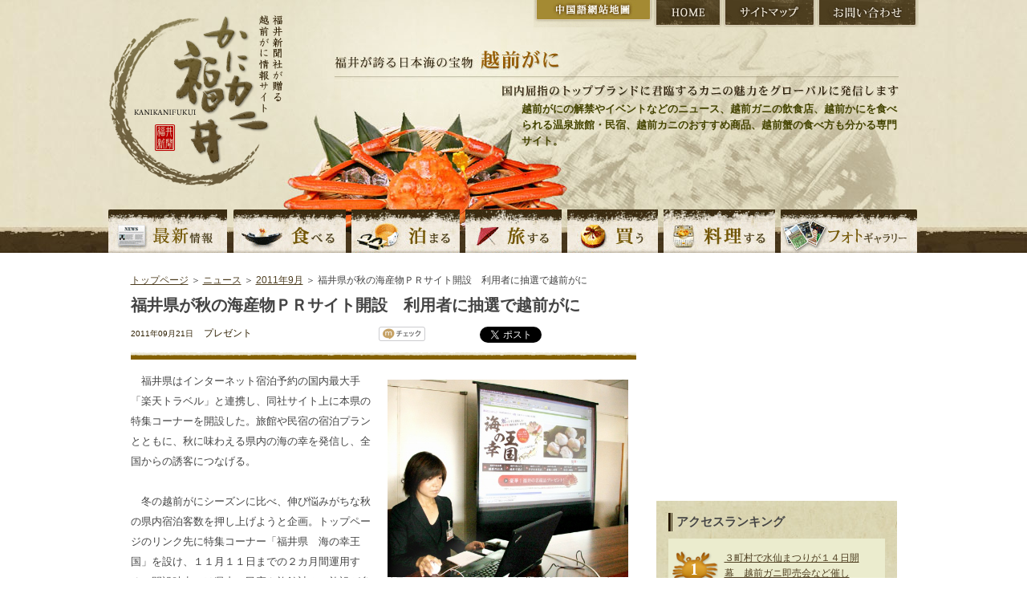

--- FILE ---
content_type: text/html; charset=utf-8
request_url: https://accounts.google.com/o/oauth2/postmessageRelay?parent=https%3A%2F%2Fkani.fukuishimbun.co.jp&jsh=m%3B%2F_%2Fscs%2Fabc-static%2F_%2Fjs%2Fk%3Dgapi.lb.en.2kN9-TZiXrM.O%2Fd%3D1%2Frs%3DAHpOoo_B4hu0FeWRuWHfxnZ3V0WubwN7Qw%2Fm%3D__features__
body_size: 162
content:
<!DOCTYPE html><html><head><title></title><meta http-equiv="content-type" content="text/html; charset=utf-8"><meta http-equiv="X-UA-Compatible" content="IE=edge"><meta name="viewport" content="width=device-width, initial-scale=1, minimum-scale=1, maximum-scale=1, user-scalable=0"><script src='https://ssl.gstatic.com/accounts/o/2580342461-postmessagerelay.js' nonce="BymM6l9dW9IF5x9WqhO5vA"></script></head><body><script type="text/javascript" src="https://apis.google.com/js/rpc:shindig_random.js?onload=init" nonce="BymM6l9dW9IF5x9WqhO5vA"></script></body></html>

--- FILE ---
content_type: text/html; charset=utf-8
request_url: https://www.google.com/recaptcha/api2/aframe
body_size: 265
content:
<!DOCTYPE HTML><html><head><meta http-equiv="content-type" content="text/html; charset=UTF-8"></head><body><script nonce="wG2rGPEtSgnoDg10G6Rg7w">/** Anti-fraud and anti-abuse applications only. See google.com/recaptcha */ try{var clients={'sodar':'https://pagead2.googlesyndication.com/pagead/sodar?'};window.addEventListener("message",function(a){try{if(a.source===window.parent){var b=JSON.parse(a.data);var c=clients[b['id']];if(c){var d=document.createElement('img');d.src=c+b['params']+'&rc='+(localStorage.getItem("rc::a")?sessionStorage.getItem("rc::b"):"");window.document.body.appendChild(d);sessionStorage.setItem("rc::e",parseInt(sessionStorage.getItem("rc::e")||0)+1);localStorage.setItem("rc::h",'1769762234040');}}}catch(b){}});window.parent.postMessage("_grecaptcha_ready", "*");}catch(b){}</script></body></html>

--- FILE ---
content_type: application/javascript; charset=utf-8
request_url: https://fundingchoicesmessages.google.com/f/AGSKWxXdGUuSXop6Y-o5f8rttGMtH8v35x-ZE50gWDh2hjwNFVox1pwwokIXlTgFXt-sg9w5Nbu2uUtQj1rAQ4Zl6tV2_i74JKzcxX5Sb2gXN52ecWK-vW7KtLl9WhBHUjb1MX6JRcsLtQ8jan1bzYkWDoPWy3ojjNiOqync-Lg9I2ZAe5UfUuQ36FU5x-AL/_/msnpopup./admanproxy._ad_bsb./160x600-_adsdaq.
body_size: -1285
content:
window['a869df50-aec5-43d9-9eae-a35d0df96b01'] = true;